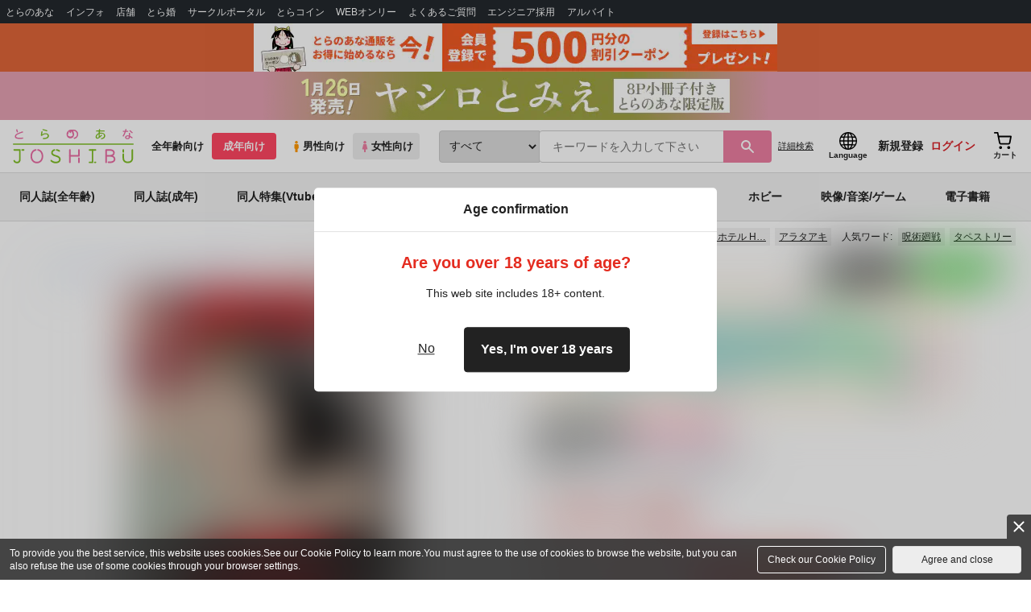

--- FILE ---
content_type: text/css
request_url: https://cdn-contents.toranoana.jp/static/contentfiles/modern-header.css?v=20260116150900
body_size: 942
content:
.mh-search{
  flex: 1 1 auto;
  display: flex;
  flex-direction: row;
  align-items: center;
  padding: 5px;
  box-sizing: border-box;
  text-align: center;
}
.mh-search > div:last-of-type{
  flex: 0 0 auto;
  margin: 0px 5px;
  white-space: nowrap;
}
.mh-searchbox{
  white-space: nowrap;
  width: 100%;
  display: flex;
  flex-wrap: nowrap;
}
.mh-searchbox > *{
  display: block;
}

.mh-select-category{
  flex: 1 1 150px;
  position: relative;
  width: 100%;
  max-width: 150px;
  height: 30px;
  margin-right: 2px;
}
.mh-select-category::after{
  content: "";
  position: absolute;
  display: block;
  width: 30px;
  height: 30px;
  top: 0;
  right: 0;
  z-index: 6;
  background-color: #999;
  background-repeat: no-repeat;
  background-position: center center;
  background-image: url(../commonfiles/images/mh-select-arrow.svg);
  background-size: 50% 50%;
  pointer-events: none;
}
.mh-select-category select{
  cursor: pointer;
  display: block;
  width: 100%;
  height: 30px;
  z-index: 5;

  border: 1px solid #999;
  padding: 1px;
  box-sizing: border-box;

  color: #7b7b7b;
  font-size: 12px;

  outline: none;
  text-transform: none;
  -webkit-appearance: menulist-button;
  -webkit-appearance: none;
  -moz-appearance: none;
}

.mh-input-keyword{
  flex: 1.5 1 auto;
  border-radius: 0px 4px 4px 0px;
  position: relative;
  width: 100%;
  height: 30px;
  line-height: 30px;
  margin-right: 2px;
  background: #fff;
  border: 1px solid #999;
}
.mh-input-submit{
  cursor: pointer;
  white-space: nowrap;
  border-radius: 4px;
  align-items: center;
  position: absolute;
  display: inline-block;
  width: auto;
  height: 30px;
  line-height: 30px;
  padding: 0px 5px;
  margin: -1px -1px 0px 0px;
  top: 0;
  right: 0;
  z-index: 6;
  color: #222 !important;
  border: 1px solid #999;
  background: #fff;
  background-position: 0 0;
}
.mh-input-keyword input{
  display: block;
  width: calc(100% - 40px);
  height: 28px;
  z-index: 5;

  border: none;
  box-sizing: border-box;

  color: #7b7b7b;
  font-size: 12px;

  outline: none;
  text-transform: none;
  -webkit-appearance: menulist-button;
  -webkit-appearance: none;
  -moz-appearance: none;
}

.mh-switch-main.mh-switch-on .mh-switch-text:nth-of-type(1){
  display: none;
}
.mh-switch-main.mh-switch-on .mh-switch-text:nth-of-type(2){
  display: block;
}

@media(max-width: 766px){
  .mh-search {
    padding: 54px 4px 6px 4px;
    background: #f80;
    box-sizing: border-box;
  }
  .mh-search a{
    color: #fff;
  }
}

.mhLoginTrue{
  display: none;
}

.ui-widget-overlay {
  background-color: black;
  transition: all .2s ease-out;
  -moz-opacity: 0.30;
  opacity: .30;
  filter: Alpha(Opacity=30);
}

.ui-dialog .ui-dialog-title {
  text-align: -webkit-center;
  text-align: -moz-center;
  text-align: center;
}

.ui-dialog-buttonset {
  width: 100%;
  display: flex;
  display: -webkit-flex;
  text-align: center;
  justify-content: space-around;
  -webkit-justify-content: space-around;
}

.dialog-btn-yes {
  background-color: #f80 !important;
  color: #fff !important;
}

.dialog-btn-confirm-yes {
  background-color: #f80 !important;
  color: #fff !important;
  padding-left: 35px;
  padding-right: 35px;
}

.dialog-btn-no {
  background-color: #fff !important;
  color: #f80 !important;
}

.ui-widget-header {
  background: #f80 !important;
  color: #fff !important;
  font-weight: bold !important;
  font-size: large !important;
}

.ui-dialog .ui-dialog-content {
  min-width: 320px;
}

.SideBySide p {
  display: inline-block;
  vertical-align: top;
}

#orderAlertCommodityMessage {
  display: flow;
  margin-top: 0;
}


--- FILE ---
content_type: text/javascript
request_url: https://cdn-contents.toranoana.jp/static/systemfiles/scripts/ws_validate.js?v=20260116150900
body_size: 1316
content:
/*
 * realtime validation plugin
 *
 * Copyright (c) 2014 SystemIntegrator
 *
 * Dual licensed under the MIT and GPL licenses:
 *   http://www.opensource.org/licenses/mit-license.php
 *   http://www.gnu.org/licenses/gpl.html
 */
(function($) {

  $.fn.siValidation = function(options) {
      var validateRules = {
          required : true,
          digit : true,
          email : true,
          commodityCode : true
      }, validationSettings = $.extend({}, validateRules, options);

      var init = function() {
          var self = this, $self = $(this);

          $self.bind('focusout', clearMesssage);
          $self.bind('focus', removeMesssage);
          $self.bind('blur', validate);
      }, validate = function(e) {
          var attrClass = $(this).attr("class");
          if (!attrClass) {
              return;
          }
          var classes = attrClass.split(" ");
          for (var i = 0; i < classes.length; i++) {
              var c = classes[i];
              if (c in validationSettings) {
                  if (validationSettings[c]) {
                      var item = $(this);
                      if (!validator.method[c](item)) {
                          addMessage(item, formatMessage(messageList[c], item.data("item-name")));
                      }
                  }
              }
          }
      }, messageList = {
          required : message.requiredMessage,
          digit : message.invalidDigit,
          email : message.invalidEmail,
          commodityCode : message.invalidCommodityCode

      }, formatMessage = function(fmt) {
          for (i = 1; i < arguments.length; i++) {
              var reg = new RegExp("\\{" + (i - 1) + "\\}", "g")
              fmt = fmt.replace(reg, arguments[i]);
          }
          return fmt;
      }, addMessage = function(element, message) {
          var html = "<div id='" + "m_" + element.attr("id") + "' class='valudatiomMessageArea'>";
          html += "<div class='triangle'></div><br/><div class='validationMessage'>" + message + "</div>"
          html += "</div>";
          var messageArea = $(html);
          element.parent().first().prepend(messageArea);

          var left = element.offset().left;
          var windowWidth = $(window).width();
          var marginLeft = 0;

          if (windowWidth - left < 150) {
              marginLeft += message.length * 4;
              $(".triangle").css("margin-left", marginLeft)
          }

          var messageLeft = messageArea.offset().left;
          messageArea.css("margin-left", left - messageLeft - marginLeft );
          messageArea.click(function() {
              $(element).focus();
          });
      }, removeMesssage = function(element) {
          var id = "m_" + $(this).attr("id");
          $("#" + id).remove();
          $(element).unbind('focus', clearMesssage);
      }, clearMesssage = function(element) {
          var id = "m_" + $(this).attr("id");
          $(".valudatiomMessageArea").not("#" + id).remove();
          $(element).unbind('focusout', clearMesssage);
      };

      var validator = {
          method : {
              checkable : function(element) {
                  return (/radio|checkbox/i).test(element.type);
              },
              getLength : function(value, element) {
                  switch (element[0].nodeName.toUpperCase()) {
                  case "select":
                      return $("option:selected", element).length;
                  case "input":
                      if (this.checkable(element)) {
                          return this.findByName(element.name).filter(":checked").length;
                      }
                  }
                  return value.length;
              },
              required : function(element) {
                  var value = element.val();
                  return this.getLength(value, element) > 0;
              },
              digit : function(element) {
                  var value = element.val();
                  return !this.required(element) || /^-?(?:\d+|\d{1,3}(?:,\d{3})+)?(?:\.\d+)?$/.test(value);
              },
              email : function(element) {
                  var value = element.val();
                  return !this.required(element) || /^([a-zA-Z0-9_\.\-])+\@([a-zA-Z0-9\.\-])+$/.test(value);
              },
              commodityCode : function(element) {
                  var value = element.val();
                  var result = /^[-A-Za-z0-9_\\.\\+]*$/.test(value);
                  if (result) {
                      result &= !/^[-_\\.\\+].*$/.test(value);
                      result &= !/^.*[-_\\.\\+]$/.test(value);
                      result &= !/[-_\\.\\+]{2,}/.test(value);
                  }
                  return !this.required(element) || result;
              }
          }
      }

      // construct
      this.each(function() {
          init.apply(this);
      });
      return this;
  };
})(jQuery);


--- FILE ---
content_type: text/javascript
request_url: https://cdn-contents.toranoana.jp/static/systemfiles/scripts/resizeend.js?v=20260116150900
body_size: 1268
content:
/*!
 * jQuery resizeend - A jQuery plugin that allows for window resize-end event handling.
 * 
 * Copyright (c) 2015 Erik Nielsen
 * 
 * Licensed under the MIT license:
 *    http://www.opensource.org/licenses/mit-license.php
 * 
 * Project home:
 *    http://312development.com
 * 
 * Version:  0.2.0
 * 
 */

(function(plugin) {
	var chicago = window.Chicago || {
		utils: {
			now: Date.now || function() {
				return new Date().getTime();
			},
			uid: function(prefix) {
				return(prefix || "id") + chicago.utils.now() + "RAND" + Math.ceil(Math.random() * 1e5);
			},
			is: {
				number: function(obj) {
					return !isNaN(parseFloat(obj)) && isFinite(obj);
				},
				fn: function(obj) {
					return typeof obj === "function";
				},
				object: function(obj) {
					return Object.prototype.toString.call(obj) === "[object Object]";
				}
			},
			debounce: function(fn, wait, immediate) {
				var timeout;
				return function() {
					var context = this,
						args = arguments,
						later = function() {
							timeout = null;
							if(!immediate) {
								fn.apply(context, args);
							}
						},
						callNow = immediate && !timeout;
					if(timeout) {
						clearTimeout(timeout);
					}
					timeout = setTimeout(later, wait);
					if(callNow) {
						fn.apply(context, args);
					}
				};
			}
		},
		$: window.jQuery || null
	};
	if(typeof define === "function" && define.amd) {
		define("chicago", function() {
			chicago.load = function(res, req, onload, config) {
				var resources = res.split(","),
					load = [];
				var base = (config.config && config.config.chicago && config.config.chicago.base ? config.config.chicago.base : "").replace(/\/+$/g, "");
				if(!base) {
					throw new Error("Please define base path to jQuery resize.end in the requirejs config.");
				}
				var i = 0;
				while(i < resources.length) {
					var resource = resources[i].replace(/\./g, "/");
					load.push(base + "/" + resource);
					i += 1;
				}
				req(load, function() {
					onload(chicago);
				});
			};
			return chicago;
		});
	}
	if(window && window.jQuery) {
		return plugin(chicago, window, window.document);
	} else {
		if(!window.jQuery) {
			throw new Error("jQuery resize.end requires jQuery");
		}
	}
})(function(_c, win, doc) {
	_c.$win = _c.$(win);
	_c.$doc = _c.$(doc);
	if(!_c.events) {
		_c.events = {};
	}
	_c.events.resizeend = {
		defaults: {
			delay: 250
		},
		setup: function() {
			var args = arguments,
				options = {
					delay: _c.$.event.special.resizeend.defaults.delay
				},
				fn;
			if(_c.utils.is.fn(args[0])) {
				fn = args[0];
			} else {
				if(_c.utils.is.number(args[0])) {
					options.delay = args[0];
				} else {
					if(_c.utils.is.object(args[0])) {
						options = _c.$.extend({}, options, args[0]);
					}
				}
			}
			var uid = _c.utils.uid("resizeend"),
				_data = _c.$.extend({
					delay: _c.$.event.special.resizeend.defaults.delay
				}, options),
				timer = _data,
				handler = function(e) {
					if(timer) {
						clearTimeout(timer);
					}
					timer = setTimeout(function() {
						timer = null;
						e.type = "resizeend.chicago.dom";
						return _c.$(e.target).trigger("resizeend", e);
					}, _data.delay);
				};
			_c.$(this).data("chicago.event.resizeend.uid", uid);
			return _c.$(this).on("resize", _c.utils.debounce(handler, 100)).data(uid, handler);
		},
		teardown: function() {
			var uid = _c.$(this).data("chicago.event.resizeend.uid");
			_c.$(this).off("resize", _c.$(this).data(uid));
			_c.$(this).removeData(uid);
			return _c.$(this).removeData("chicago.event.resizeend.uid");
		}
	};
	(function() {
		_c.$.event.special.resizeend = _c.events.resizeend;
		_c.$.fn.resizeend = function(options, callback) {
			return this.each(function() {
				_c.$(this).on("resizeend", options, callback);
			});
		};
	})();
});


--- FILE ---
content_type: text/javascript
request_url: https://cdn-contents.toranoana.jp/ec/json/topKeyword/topKeyword-joshi_r.js?callback=topKeywordCallback&_=1769241968305
body_size: 641
content:
topKeywordCallback({
  "hotWord":[
    "サイン入り直筆イラスト色紙",
    "Perfect memory",
    "サイン入り直筆イラスト色紙",
    "ハズビンホテル HAZBIN HOTEL",
    "うたのプリンスさまっ",
    "来世は図書館で",
    "アラタアキ",
    "しおのみちひき",
    "ここはあたたかい",
    "花森玉子",
    "鬼舞辻無惨×竈門炭治郎"
  ],
  "popularWord":[
    "鬼滅の刃",
    "不死川実弥×冨岡義勇",
    "原神",
    "ミルキーサブウェイ",
    "呪術廻戦",
    "カラスバ",
    "僕のヒーローアカデミア",
    "さねぎゆ 不死川実弥×冨岡義勇",
    "ゴールデンカムイ",
    "刀剣乱舞",
    "タペストリー"
  ]
});
